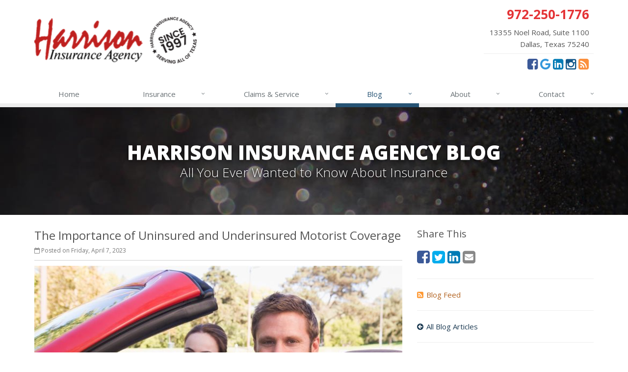

--- FILE ---
content_type: text/html
request_url: https://www.harrisoninsurance.com/blog/2023/04/the-importance-of-uninsured-and-underinsured-motorist-coverage
body_size: 7710
content:
<!DOCTYPE html> <!--[if IE 8]><html lang="en" class="ie8 no-js"><![endif]--> <!--[if IE 9]><html lang="en" class="ie9 no-js"><![endif]--> <!--[if !IE]><!--><html lang="en" class="no-js"><!--<![endif]--><head><meta charset="utf-8"><meta name="viewport" content="width=device-width, initial-scale=1.0"><link rel="preconnect" href="https://fonts.gstatic.com"><link href="https://fonts.googleapis.com/css2?family=Open+Sans:wght@300;400;600;700;800&amp;display=swap" rel="stylesheet"><link rel="preload" href="/fonts/fontawesome-webfont.woff2?v=4.5.0" as="font" type="font/woff2" crossorigin><link href="/stylesheets/site.v1767814270.css" media="all" rel="stylesheet" type="text/css"/><!--[if lte IE 9]><link href="/stylesheets/site-lte-ie9-1.v1767814270.css" media="all" rel="stylesheet" type="text/css"/><![endif]--> <!--[if lte IE 9]><link href="/stylesheets/site-lte-ie9-2.v1767814270.css" media="all" rel="stylesheet" type="text/css"/><![endif]--> <!--[if lte IE 9]><link href="/stylesheets/site-lte-ie9-3.v1767814270.css" media="all" rel="stylesheet" type="text/css"/><![endif]--> <!--[if lte IE 9]><link href="/stylesheets/site-lte-ie9-4.v1767814270.css" media="all" rel="stylesheet" type="text/css"/><![endif]--><meta name="keywords" content="Auto Insurance"/><meta name="description" content="Uninsured and underinsured motorist insurance can help protect you when the other party has no auto insurance or doesn’t have enough to cover damages."/><meta property="og:title" content="The Importance of Uninsured and Underinsured Motorist Coverage | Harrison Insurance"/><meta property="og:type" content="article"/><meta property="og:url" content="https://www.harrisoninsurance.com/blog/2023/04/the-importance-of-uninsured-and-underinsured-motorist-coverage"/><meta property="og:image" content="https://www.harrisoninsurance.com/images/sc/red-car.v1680725680.jpg"/><meta property="og:image:width" content="750"/><meta property="og:image:height" content="430"/><meta property="og:description" content="Uninsured and underinsured motorist insurance can help protect you when the other party has no auto insurance or doesn’t have enough to cover damages."/><meta property="og:site_name" content="www.harrisoninsurance.com"/><title>The Importance of Uninsured and Underinsured Motorist Coverage | Harrison Insurance in Dallas, Texas</title><link rel="alternate" type="application/rss+xml" title="Dallas Insurance News RSS Feed" href="/blog/feed.xml"/><link rel="canonical" href="https://www.harrisoninsurance.com/blog/2023/04/the-importance-of-uninsured-and-underinsured-motorist-coverage"/><script id="gase" data-pt="The Importance of Uninsured and Underinsured Motorist Coverage">/*<![CDATA[*/!function(i,s,o,g,r,a,m){i.GoogleAnalyticsObject=r,i[r]=i[r]||function(){(i[r].q=i[r].q||[]).push(arguments)},i[r].l=1*new Date,a=s.createElement(o),m=s.getElementsByTagName(o)[0],a.async=1,a.src=g,m.parentNode.insertBefore(a,m)}(window,document,"script","//www.google-analytics.com/analytics.js","ga"),ga("create","UA-29183272-44","auto");var gase=document.getElementById("gase");gase&&ga("set","title",gase.getAttribute("data-pt")),ga("send","pageview");/*]]>*/</script><script>
!function(f,b,e,v,n,t,s)
{if(f.fbq)return;n=f.fbq=function(){n.callMethod?
n.callMethod.apply(n,arguments):n.queue.push(arguments)};
if(!f._fbq)f._fbq=n;n.push=n;n.loaded=!0;n.version='2.0';
n.queue=[];t=b.createElement(e);t.async=!0;
t.src=v;s=b.getElementsByTagName(e)[0];
s.parentNode.insertBefore(t,s)}(window,document,'script',
'https://connect.facebook.net/en_US/fbevents.js');
 fbq('init', '476775913841683'); 
fbq('track', 'PageView');
</script><noscript> <img height="1" width="1" src="https://www.facebook.com/tr?id=476775913841683&amp;ev=PageView &amp;noscript=1"/> </noscript><meta name="facebook-domain-verification" content="xqrgcroi49y405v9p36s92s7muzvwh" /></head><body class="news-pg blog-lt"><div class="a11y-help"><a href="#content" class="a11y-skip">Skip to content</a> <a class="a11y-banner" href="/accessibility#content" title="If you are having trouble using our website, please contact us and we will be happy to help you. More info here." >Accessibility info</a></div><div class="wrapper"><div class="header"><div class="container"><div class="logo"><a href="/"> <img src="/images/harrison-insurance-agency-logo.v1645047664.png" alt="Harrison Insurance Agency homepage" width="331" height="97"/> </a></div><div class="topbar"><div class="header-contact-info"><div class="office"><a href="tel:19722501776" class="office-phone-link"><strong class="phone">972-250-1776</strong></a> <a href="/contact" class="office-link"><div class="address">13355 Noel Road, Suite 1100<br/>Dallas, Texas 75240</div></a></div></div><ul class="header-social social-icons"><li><a href="https://www.facebook.com/harrisoninsurancedallas" class="facebook tooltips" data-toggle="tooltip" data-placement="top" data-original-title="Facebook" aria-label="Facebook" ><i class="fa fa-facebook-square"></i></a></li><li><a href="https://www.google.com/search?rlz=1C5CHFA_enUS727US727&amp;sxsrf=ALeKk01sQyogsDsjoonZK8mDF02lqKQyVg%3A1608241087359&amp;ei=v8_bX6KmFeyC9PwPrraukAk&amp;q=harrison+insurance+dallas+tx&amp;oq=harrison+insurance+dallas+tx&amp;gs_lcp=CgZwc3ktYWIQAzIICCEQFhAdEB46BAgAEEc6BQgAEMkDOgIIADoICC4QxwEQrwE6CgguEMcBEK8BEAo6DgguEMcBEK8BEMkDEJMCOgYIABAWEB46CQgAEMkDEBYQHlCaRlixUWCZVmgAcAJ4AIABYogB2gaSAQIxMJgBAKABAaoBB2d3cy13aXrIAQjAAQE&amp;sclient=psy-ab&amp;ved=0ahUKEwjigeb1_NXtAhVsAZ0JHS6bC5IQ4dUDCA0&amp;uact=5#lrd=0x864c2127cfb0ebe3:0x87ed1646ea5da03b,1,,," class="google tooltips" data-toggle="tooltip" data-placement="top" data-original-title="Google" aria-label="Google" ><i class="fa fa-google"></i></a></li><li><a href="https://www.linkedin.com/in/chuck-harrison-3539128/" class="linkedin tooltips" data-toggle="tooltip" data-placement="top" data-original-title="LinkedIn" aria-label="LinkedIn" ><i class="fa fa-linkedin-square"></i></a></li><li><a href="https://www.instagram.com/harrison_insurance_texas/" class="instagram tooltips" data-toggle="tooltip" data-placement="top" data-original-title="Instagram" aria-label="Instagram" ><i class="fa fa-instagram"></i></a></li><li><a href="/blog" class="news tooltips" data-toggle="tooltip" data-placement="top" data-original-title="News" aria-label="News" ><i class="fa fa-rss-square"></i></a></li></ul><div class="clearfix"></div></div><button type="button" class="navbar-toggle" data-toggle="collapse" data-target=".navbar-responsive-collapse" aria-label="Toggle navigation"> <span class="sr-only">Toggle navigation</span> <span class="fa fa-bars"></span> </button></div><div class="collapse navbar-collapse navbar-responsive-collapse"><div class="container"><ul class="nav navbar-nav"><li class="nav-item-home"><a href="/">Home</a></li><li class="nav-item-insurance dropdown"><a href="/insurance-products" class="dropdown-toggle">Insurance</a></li><li class="nav-item-claims-service dropdown"><a href="/service-center" class="dropdown-toggle">Claims &amp; Service</a></li><li class="nav-item-blog dropdown"><a href="/blog" class="dropdown-toggle">Blog</a></li><li class="nav-item-about dropdown"><a href="/about" class="dropdown-toggle">About</a></li><li class="nav-item-contact dropdown"><a href="/contact" class="dropdown-toggle">Contact</a></li></ul></div></div></div><a name="content"></a><div class="page-heading photo-black-glitter"><div class="container"><h2>Harrison Insurance Agency Blog</h2><h3>All You Ever Wanted to Know About Insurance</h3></div></div><div class="container content-xs"><div class="row"><div class="col-sm-8 col-md-8"><div class="blog-post"><h2 class="blog-post-title">The Importance of Uninsured and Underinsured Motorist Coverage</h2><ul class="list-inline blog-post-info"><li class="blog-post-date"><i class="fa fa-calendar-o"></i> Posted on Friday, April 7, 2023</li></ul><div class="hidden-sm hidden-md hidden-lg"><div class="feature social-share-feature social-feature sidebar-social"><h3>Share This</h3><ul class="social-icons"><li><a href="https://www.facebook.com/sharer.php?u=https%3A%2F%2Fwww.harrisoninsurance.com%2Fblog%2F2023%2F04%2Fthe-importance-of-uninsured-and-underinsured-motorist-coverage" class="facebook tooltips" target="_blank" data-toggle="tooltip" data-placement="top" data-original-title="Facebook" aria-label="Facebook" ><i class="fa fa-facebook-square"></i></a></li><li><a href="https://twitter.com/share?url=https%3A%2F%2Fwww.harrisoninsurance.com%2Fblog%2F2023%2F04%2Fthe-importance-of-uninsured-and-underinsured-motorist-coverage&amp;text=The+Importance+of+Uninsured+and+Underinsured+Motorist+Coverage" class="twitter tooltips" target="_blank" data-toggle="tooltip" data-placement="top" data-original-title="Twitter" aria-label="Twitter" ><i class="fa fa-twitter-square"></i></a></li><li><a href="https://www.linkedin.com/shareArticle?url=https%3A%2F%2Fwww.harrisoninsurance.com%2Fblog%2F2023%2F04%2Fthe-importance-of-uninsured-and-underinsured-motorist-coverage&amp;title=The+Importance+of+Uninsured+and+Underinsured+Motorist+Coverage" class="linkedin tooltips" target="_blank" data-toggle="tooltip" data-placement="top" data-original-title="LinkedIn" aria-label="LinkedIn" ><i class="fa fa-linkedin-square"></i></a></li><li><a href="mailto:?subject=The+Importance+of+Uninsured+and+Underinsured+Motorist+Coverage&amp;body=Thought+you+might+be+interested...%0A%0AThe+Importance+of+Uninsured+and+Underinsured+Motorist+Coverage%0Ahttps%3A%2F%2Fwww.harrisoninsurance.com%2Fblog%2F2023%2F04%2Fthe-importance-of-uninsured-and-underinsured-motorist-coverage" class="email tooltips" target="_blank" data-toggle="tooltip" data-placement="top" data-original-title="Email" aria-label="Email" ><i class="fa fa-envelope-square"></i></a></li></ul></div></div><div class="blog-post-content"><figure class="article_figure"><img class="img-responsive" src="/images/sc/red-car.v1680725680.jpg" alt="Couple in a convertible" width="750" height="430"/><figcaption><svg aria-hidden="true" focusable="false" role="img" xmlns="http://www.w3.org/2000/svg" viewBox="0 0 512 512" width="16" height="16"><path fill="currentColor" d="M512 144v288c0 26.5-21.5 48-48 48H48c-26.5 0-48-21.5-48-48V144c0-26.5 21.5-48 48-48h88l12.3-32.9c7-18.7 24.9-31.1 44.9-31.1h125.5c20 0 37.9 12.4 44.9 31.1L376 96h88c26.5 0 48 21.5 48 48zM376 288c0-66.2-53.8-120-120-120s-120 53.8-120 120 53.8 120 120 120 120-53.8 120-120zm-32 0c0 48.5-39.5 88-88 88s-88-39.5-88-88 39.5-88 88-88 88 39.5 88 88z"></path></svg><a href="https://www.istockphoto.com/photo/man-and-woman-sat-in-the-front-of-a-red-convertible-car-gm92377146-7442295" target="_blank" rel="noopener"><span>Couple in a convertible</span></a> by <a href="https://www.istockphoto.com/portfolio/monkeybusinessimages" target="_blank" rel="noopener"><span>monkeybusinessimages</span></a></figcaption></figure><p>Your <a href="/auto-insurance">auto insurance</a> is one of the most important elements of your <a href="/personal-insurance-products">personal insurance</a> portfolio. But some people purchase only the minimum required liability coverage, not realizing they may be leaving themselves open to huge bills for damage to their own vehicles after an accident. Here’s how you can better protect yourself with uninsured and underinsured motorist coverage.</p><p><strong>How Claims Usually Work After an Accident</strong></p><p>Most states in the U.S. require some type of auto liability insurance to register a vehicle and drive legally. This type of auto insurance can help pay for medical care and damage if another motorist is hurt or their property is damaged.</p><p>The insurance of the person at fault in an accident typically covers liability for the other party. Say you miss a stop sign and hit another car. The person in the other vehicle has a minor injuries and significant damage to the side of their minivan. A claim is filed with your insurance carrier, which checks the police report and, after determining that you were indeed at fault, writes a check to the other party in the accident.</p><p>Likewise, if another party hits you, and they are at fault, their insurance typically pays for your medical bills, doctors’ appointments, lost work days, and repairs to your vehicle.</p><p><strong>What Happens If Someone Without Insurance Hits You?</strong></p><p>Insurance works well, like in the scenarios above, when everyone has at least the minimum liability coverage required by their state. However, each state sets its own requirements for mandatory liability coverage, some being higher than others.&nbsp;</p><p>If someone without insurance or with a low state requirement hits you and is at fault in an accident, what happens then? Maybe they have no auto insurance at all. Or perhaps they have $25,000 in property damage coverage, but your new $60,000 car is totaled in the accident. How do you make up the difference?</p><p>In some cases, you could go to court to sue the other driver for damages. But those cases can go on for months or even years, with no guarantee of a win. If the person you’re suing doesn’t have the money &mdash; maybe they’re unemployed, which is why they were driving without insurance &mdash; how would they pay a court judgment that awards money to you? How would you cover the replacement of your vehicle, which you need to get to work every day and are still making payments on to your auto lender?</p><p><strong>How to Better Protect Yourself with Extra Coverage</strong></p><p>There is a solution: uninsured and underinsured motorist coverage. While a few states make this mandatory, many make it optional. We suggest it should be an essential part of your auto insurance coverage, precisely for the hypothetical situation described above. Uninsured and underinsured motorist insurance can help protect you when the other party has no auto insurance or doesn’t have enough to cover your injuries or damages.</p><p>Our independent agents at Harrison Insurance Agency will work with you to make sure you have the right protection, between liability insurance, collision insurance, comprehensive coverage, and uninsured/underinsured motorist coverage. Call us at <a href="tel:19722501776">972-250-1776</a> today, or request a quote online, and be sure to ask about protection if you’re hit by someone without insurance.</p><div class="clearfix"></div></div></div><hr><div class="feature social-share-feature social-feature sidebar-social"><h3>Share This</h3><ul class="social-icons"><li><a href="https://www.facebook.com/sharer.php?u=https%3A%2F%2Fwww.harrisoninsurance.com%2Fblog%2F2023%2F04%2Fthe-importance-of-uninsured-and-underinsured-motorist-coverage" class="facebook tooltips" target="_blank" data-toggle="tooltip" data-placement="top" data-original-title="Facebook" aria-label="Facebook" ><i class="fa fa-facebook-square"></i></a></li><li><a href="https://twitter.com/share?url=https%3A%2F%2Fwww.harrisoninsurance.com%2Fblog%2F2023%2F04%2Fthe-importance-of-uninsured-and-underinsured-motorist-coverage&amp;text=The+Importance+of+Uninsured+and+Underinsured+Motorist+Coverage" class="twitter tooltips" target="_blank" data-toggle="tooltip" data-placement="top" data-original-title="Twitter" aria-label="Twitter" ><i class="fa fa-twitter-square"></i></a></li><li><a href="https://www.linkedin.com/shareArticle?url=https%3A%2F%2Fwww.harrisoninsurance.com%2Fblog%2F2023%2F04%2Fthe-importance-of-uninsured-and-underinsured-motorist-coverage&amp;title=The+Importance+of+Uninsured+and+Underinsured+Motorist+Coverage" class="linkedin tooltips" target="_blank" data-toggle="tooltip" data-placement="top" data-original-title="LinkedIn" aria-label="LinkedIn" ><i class="fa fa-linkedin-square"></i></a></li><li><a href="mailto:?subject=The+Importance+of+Uninsured+and+Underinsured+Motorist+Coverage&amp;body=Thought+you+might+be+interested...%0A%0AThe+Importance+of+Uninsured+and+Underinsured+Motorist+Coverage%0Ahttps%3A%2F%2Fwww.harrisoninsurance.com%2Fblog%2F2023%2F04%2Fthe-importance-of-uninsured-and-underinsured-motorist-coverage" class="email tooltips" target="_blank" data-toggle="tooltip" data-placement="top" data-original-title="Email" aria-label="Email" ><i class="fa fa-envelope-square"></i></a></li></ul></div></div><div class="col-sm-4 col-md-4"><div class="sidebar"><div class="hidden-xs hidden-ms"><div class="feature social-share-feature social-feature sidebar-social"><h3>Share This</h3><ul class="social-icons"><li><a href="https://www.facebook.com/sharer.php?u=https%3A%2F%2Fwww.harrisoninsurance.com%2Fblog%2F2023%2F04%2Fthe-importance-of-uninsured-and-underinsured-motorist-coverage" class="facebook tooltips" target="_blank" data-toggle="tooltip" data-placement="top" data-original-title="Facebook" aria-label="Facebook" ><i class="fa fa-facebook-square"></i></a></li><li><a href="https://twitter.com/share?url=https%3A%2F%2Fwww.harrisoninsurance.com%2Fblog%2F2023%2F04%2Fthe-importance-of-uninsured-and-underinsured-motorist-coverage&amp;text=The+Importance+of+Uninsured+and+Underinsured+Motorist+Coverage" class="twitter tooltips" target="_blank" data-toggle="tooltip" data-placement="top" data-original-title="Twitter" aria-label="Twitter" ><i class="fa fa-twitter-square"></i></a></li><li><a href="https://www.linkedin.com/shareArticle?url=https%3A%2F%2Fwww.harrisoninsurance.com%2Fblog%2F2023%2F04%2Fthe-importance-of-uninsured-and-underinsured-motorist-coverage&amp;title=The+Importance+of+Uninsured+and+Underinsured+Motorist+Coverage" class="linkedin tooltips" target="_blank" data-toggle="tooltip" data-placement="top" data-original-title="LinkedIn" aria-label="LinkedIn" ><i class="fa fa-linkedin-square"></i></a></li><li><a href="mailto:?subject=The+Importance+of+Uninsured+and+Underinsured+Motorist+Coverage&amp;body=Thought+you+might+be+interested...%0A%0AThe+Importance+of+Uninsured+and+Underinsured+Motorist+Coverage%0Ahttps%3A%2F%2Fwww.harrisoninsurance.com%2Fblog%2F2023%2F04%2Fthe-importance-of-uninsured-and-underinsured-motorist-coverage" class="email tooltips" target="_blank" data-toggle="tooltip" data-placement="top" data-original-title="Email" aria-label="Email" ><i class="fa fa-envelope-square"></i></a></li></ul></div><hr class="sidebar-divider"></div><div><a class="feed-link" href="/blog/feed.xml"><i class="fa fa-rss-square"></i>Blog Feed</a></div><hr class="sidebar-divider"><div><a class="all-articles-link" href="/blog"><i class="fa fa-arrow-circle-left"></i>All Blog Articles</a></div><hr class="sidebar-divider"><div><h5>More articles related to&hellip;</h5><ul class="blog-tags-list"><li><a href="/blog/tag/auto-insurance">Auto Insurance</a></li></ul></div><hr class="sidebar-divider"><div><h5>Learn more about&hellip;</h5><ul class="blog-products-list"><li><a href="/auto-insurance">Auto Insurance</a></li></ul></div><hr class="sidebar-divider"><div class="feature quote-feature"><div class="quick-quote"><div class="form-container form-container-quick-quote sidebar-form-container"><div class="form-results-pre"></div><form action="/blog/2023/04/the-importance-of-uninsured-and-underinsured-motorist-coverage" method="post" id="quick_quote_form"> <fieldset class="form-section form-section-quick-quote" data-group="quick_quote"><div class="headline form-section-headline"><h3 class="has-icon"><i class="fa fa-star"></i> Quick Quote</h3></div><div class="form-groups"><div class="form-group form-group-name required" ><label for="quick_quote_name" id="quick_quote_name_label" class="first_last_name_label control-label">First &amp; Last Name <span class="required-field-marker" title="Required">&#10038;</span> </label><div class="input-group"><span class="input-group-addon form-field-prefix"><i class="fa fa-fw fa-user"></i></span> <input type="text" name="quick_quote[name]" id="quick_quote_name" value="" class="form-control" aria-required="true" size="30"/></div></div><div class="form-group form-group-email required" ><label for="quick_quote_email" id="quick_quote_email_label" class="email_label control-label">Email <span class="required-field-marker" title="Required">&#10038;</span> </label><div class="input-group"><span class="input-group-addon form-field-prefix"><i class="fa fa-fw fa-envelope"></i></span> <input type="email" name="quick_quote[email]" id="quick_quote_email" value="" class="form-control" aria-required="true" size="30"/></div></div><div class="form-group form-group-phone required" ><label for="quick_quote_phone" id="quick_quote_phone_label" class="phone_label control-label">Phone <span class="required-field-marker" title="Required">&#10038;</span> </label><div class="input-group"><span class="input-group-addon form-field-prefix"><i class="fa fa-fw fa-phone"></i></span> <input type="tel" name="quick_quote[phone]" id="quick_quote_phone" value="" class="form-control" aria-required="true" size="30"/></div></div><div class="form-group form-group-zip required" ><label for="quick_quote_zip" id="quick_quote_zip_label" class="zip_code_label control-label">ZIP Code <span class="required-field-marker" title="Required">&#10038;</span> </label><div class="input-group"><span class="input-group-addon form-field-prefix"><i class="fa fa-fw fa-map-marker"></i></span> <input type="number" name="quick_quote[zip]" id="quick_quote_zip" value="" class="form-control" size="10" aria-required="true"/></div></div><div class="form-group form-group-comments" ><label for="quick_quote_comments" id="quick_quote_comments_label" class="comments_label control-label">Comments </label><div class="input-group"><span class="input-group-addon form-field-prefix"><i class="fa fa-fw fa-comment"></i></span> <textarea name="quick_quote[comments]" id="quick_quote_comments" class="form-control" cols="30" rows="3"></textarea></div></div><input type="hidden" name="quick_quote[product]" value="Auto"/><div class="form-group form-group-binding-agreement required" data-required-message="Please check the box to indicate you understand our online coverage request policy."><div class="checkbox"><label> <input type="hidden" name="quick_quote[binding_agreement]" id="quick_quote_binding_agreement_unchecked" value="0"/><input type="checkbox" name="quick_quote[binding_agreement]" id="quick_quote_binding_agreement" value="1" aria-required="true"/> I understand that insurance coverage is not bound or altered until I receive confirmation by an authorized representative of Harrison Insurance Agency <span class="required-field-marker" title="Required">&#10038;</span> </label></div></div></div></fieldset> <fieldset class="form-group form-actions"><div class="form-results-post"></div><button type="submit" class="btn btn-theme">Submit</button> <span class="form-security" tabindex="0"> <i class="form-security-lock"></i> <span class="form-security-hover"> Secure form </span> </span><p class="form-privacy"> We respect your privacy. Your information will be sent securely and handled with care. View our <a href="/privacy-policy" target="_blank" title="Opens in a new window">privacy policy</a>.</p></fieldset> <span style="display:none"><small>Note: leave the Subject field blank if you are a real person. If this field is filled in, your request will be ignored. This helps us protect against automated form posts (spam).</small><br/><label for="subject">Subject</label> <input type="text" name="subject" id="subject" value="" autocomplete="off"/></span><input type="hidden" name="_quick_quote_sp" value="subject"/><input type="hidden" name="_jsspc" value=""/><input type="hidden" name="_form" value="quick_quote"/></form></div></div></div><hr class="sidebar-divider"></div></div></div></div><div class="footer-v1" role="contentinfo"><div class="footer"><div class="container"><div class="row"><div class="col-ms-6 col-sm-6 col-md-3 md-margin-bottom-40"><div class="headline"><h2>About Us</h2></div><div class="footer-intro-content"><p> Harrison Insurance Agency is an independent insurance agency located in Dallas, Texas.</p><p> Give us a call, stop by, or <a href="/insurance-products">request a quote online</a> to find out how much we can save you on your insurance.</p></div><hr><ul class="inline-links"><li><a href="/">Home</a></li><li><a href="/about">About</a></li><li><a href="/contact">Contact</a></li><li><a href="/sitemap">Sitemap</a></li></ul></div><div class="col-ms-6 col-sm-6 col-md-3 md-margin-bottom-40"><div class="posts"><div class="headline"><h2>Recent Articles</h2></div><ul class="list-unstyled latest-list"><li><a href="/blog/2026/01/how-to-childproof-your-home-safety-tips-for-new-parents"> How to Childproof Your Home: Safety Tips for New Parents <small>January 7, 2026</small> </a></li><li><a href="/blog/2025/12/what-to-keep-in-your-car-for-emergencies"> What to Keep in Your Car for Emergencies <small>December 8, 2025</small> </a></li><li><a href="/blog/2025/11/5-things-to-do-after-buying-a-new-car"> 5 Things to Do After Buying a New Car <small>November 6, 2025</small> </a></li></ul></div></div><div class="clearfix visible-ms-block visible-sm-block"></div><div class="col-ms-6 col-sm-6 col-md-3 md-margin-bottom-40"><div class="headline"><h2>Quick Links</h2></div><ul class="list-unstyled link-list"><li><a href="/about" class="xs-p-tb-10">About Us<i class="fa fa-angle-right"></i></a></li><li><a href="/contact" class="xs-p-tb-10">Contact Us<i class="fa fa-angle-right"></i></a></li><li><a href="/service-center" class="xs-p-tb-10">Service Center<i class="fa fa-angle-right"></i></a></li><li><a href="/insurance-products" class="xs-p-tb-10">Insurance Products<i class="fa fa-angle-right"></i></a></li><li><a href="/insurance-products" class="xs-p-tb-10">Get an Insurance Quote<i class="fa fa-angle-right"></i></a></li><li><a href="/insurance-companies" class="xs-p-tb-10">Companies We Represent<i class="fa fa-angle-right"></i></a></li><li><a href="/staff-directory" class="xs-p-tb-10">Staff Directory<i class="fa fa-angle-right"></i></a></li></ul></div><div class="col-ms-6 col-sm-6 col-md-3 map-img md-margin-bottom-40"><div class="headline"><h2>Contact Us</h2></div><ul class="contact-info fa-ul"><li><i class="fa fa-li fa-map-marker"></i> <a href="/contact">13355 Noel Road, <span class="nw">Suite 1100<br/>Dallas,</span> Texas 75240</a></li><li><i class="fa fa-li fa-phone"></i> <a href="tel:19722501776">972-250-1776</a></li><li><i class="fa fa-li fa-fax"></i> <a href="tel:12148898080">214-889-8080</a></li><li class="hidden-xs hidden-sm hidden-lg"><i class="fa fa-li fa-envelope"></i> "Email Us" &lt;info [at] harrisoninsurance [dot] com&gt;</li><li class="hidden-ms hidden-md"><i class="fa fa-li fa-envelope"></i> info [at] harrisoninsurance [dot] com</li><li><i class="fa fa-li fa-clock-o"></i> Mon-Fri 9:30am-5pm<br></li></ul></div></div></div></div><div class="copyright"><div class="container"><div class="row"><div class="col-md-8"><p> &copy; 2026 Harrison Insurance Agency | <a href="/search">Search</a> | <a href="/privacy-policy">Privacy</a> | <a href="/disclaimer">Disclaimer</a> | <a href="/accessibility">Accessibility</a></p></div><div class="col-md-4"><ul class="footer-socials list-inline"><li><a href="https://www.facebook.com/harrisoninsurancedallas" class="facebook tooltips" data-toggle="tooltip" data-placement="top" data-original-title="Facebook" aria-label="Facebook" ><i class="fa fa-facebook-square"></i></a></li><li><a href="https://www.google.com/search?rlz=1C5CHFA_enUS727US727&amp;sxsrf=ALeKk01sQyogsDsjoonZK8mDF02lqKQyVg%3A1608241087359&amp;ei=v8_bX6KmFeyC9PwPrraukAk&amp;q=harrison+insurance+dallas+tx&amp;oq=harrison+insurance+dallas+tx&amp;gs_lcp=CgZwc3ktYWIQAzIICCEQFhAdEB46BAgAEEc6BQgAEMkDOgIIADoICC4QxwEQrwE6CgguEMcBEK8BEAo6DgguEMcBEK8BEMkDEJMCOgYIABAWEB46CQgAEMkDEBYQHlCaRlixUWCZVmgAcAJ4AIABYogB2gaSAQIxMJgBAKABAaoBB2d3cy13aXrIAQjAAQE&amp;sclient=psy-ab&amp;ved=0ahUKEwjigeb1_NXtAhVsAZ0JHS6bC5IQ4dUDCA0&amp;uact=5#lrd=0x864c2127cfb0ebe3:0x87ed1646ea5da03b,1,,," class="google tooltips" data-toggle="tooltip" data-placement="top" data-original-title="Google" aria-label="Google" ><i class="fa fa-google"></i></a></li><li><a href="https://www.linkedin.com/in/chuck-harrison-3539128/" class="linkedin tooltips" data-toggle="tooltip" data-placement="top" data-original-title="LinkedIn" aria-label="LinkedIn" ><i class="fa fa-linkedin-square"></i></a></li><li><a href="https://www.instagram.com/harrison_insurance_texas/" class="instagram tooltips" data-toggle="tooltip" data-placement="top" data-original-title="Instagram" aria-label="Instagram" ><i class="fa fa-instagram"></i></a></li><li><a href="/blog" class="news tooltips" data-toggle="tooltip" data-placement="top" data-original-title="News" aria-label="News" ><i class="fa fa-rss-square"></i></a></li></ul></div></div></div></div></div></div><script type="application/ld+json">{"@context":"http://schema.org","@type":"NewsArticle","mainEntityOfPage":{"@type":"WebPage","@id":"https://www.harrisoninsurance.com/blog/2023/04/the-importance-of-uninsured-and-underinsured-motorist-coverage"},"headline":"The Importance of Uninsured and Underinsured Motorist Coverage","image":{"@type":"ImageObject","url":"https://www.harrisoninsurance.com/images/sc/red-car.jpg","width":750,"height":430},"datePublished":"2023-04-07T14:34:25-0500","dateModified":"2023-04-07T14:34:25-0500","publisher":{"@type":"Organization","name":"Harrison Insurance Agency","logo":{"@type":"ImageObject","url":"https://www.harrisoninsurance.com/images.d/harrison-insurance-agency-logo.v-1645047664.imgix-dz02MDAmaD02MA__.d.v1645047664.png?k=757da2","width":205,"height":60}},"description":"Uninsured and underinsured motorist insurance can help protect you when the other party has no auto insurance or doesn’t have enough to cover damages."}</script><script src="/javascripts/site.v1767814270.js" type="text/javascript"></script></body></html>